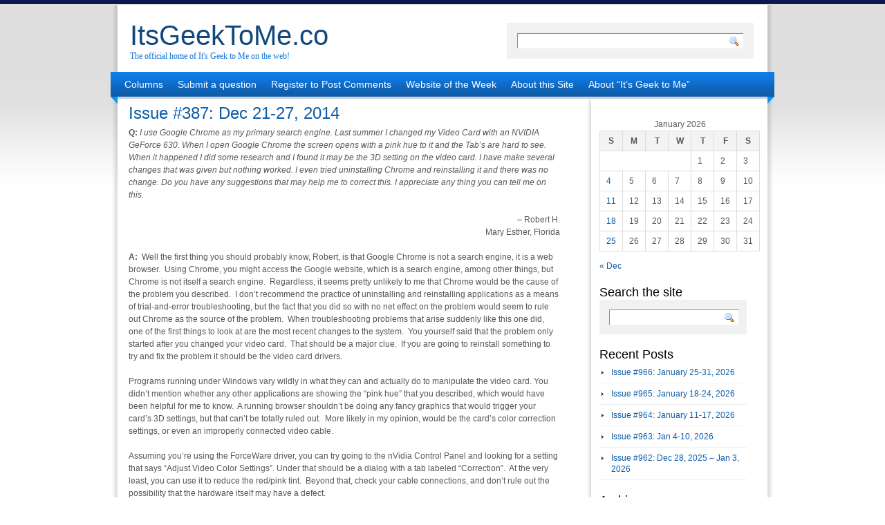

--- FILE ---
content_type: text/html; charset=UTF-8
request_url: http://itsgeektome.co/columns/issue-387/
body_size: 10889
content:
<!DOCTYPE html PUBLIC "-//W3C//DTD XHTML 1.0 Transitional//EN" "http://www.w3.org/TR/xhtml1/DTD/xhtml1-transitional.dtd">
<html xmlns="http://www.w3.org/1999/xhtml" lang="en-US" xml:lang="en-US">
<head profile="http://gmpg.org/xfn/11">
<meta http-equiv="Content-Type" content="text/html; charset=UTF-8" />
<title>Issue #387: Dec 21-27, 2014 | ItsGeekToMe.co</title>
<link rel="stylesheet" href="http://itsgeektome.co/wp-content/themes/light-clean-blue/style.css" type="text/css" media="screen" />
<link rel="pingback" href="http://itsgeektome.co/xmlrpc.php" />
<meta name='robots' content='max-image-preview:large' />
<link rel='dns-prefetch' href='//ajax.googleapis.com' />
<link rel='dns-prefetch' href='//stats.wp.com' />
<link rel="alternate" type="application/rss+xml" title="ItsGeekToMe.co &raquo; Feed" href="http://itsgeektome.co/feed/" />
<link rel="alternate" type="application/rss+xml" title="ItsGeekToMe.co &raquo; Comments Feed" href="http://itsgeektome.co/comments/feed/" />
<link rel="alternate" type="application/rss+xml" title="ItsGeekToMe.co &raquo; Issue #387: Dec 21-27, 2014 Comments Feed" href="http://itsgeektome.co/columns/issue-387/feed/" />
<link rel="alternate" title="oEmbed (JSON)" type="application/json+oembed" href="http://itsgeektome.co/wp-json/oembed/1.0/embed?url=http%3A%2F%2Fitsgeektome.co%2Fcolumns%2Fissue-387%2F" />
<link rel="alternate" title="oEmbed (XML)" type="text/xml+oembed" href="http://itsgeektome.co/wp-json/oembed/1.0/embed?url=http%3A%2F%2Fitsgeektome.co%2Fcolumns%2Fissue-387%2F&#038;format=xml" />
<style id='wp-img-auto-sizes-contain-inline-css' type='text/css'>
img:is([sizes=auto i],[sizes^="auto," i]){contain-intrinsic-size:3000px 1500px}
/*# sourceURL=wp-img-auto-sizes-contain-inline-css */
</style>
<style id='wp-emoji-styles-inline-css' type='text/css'>

	img.wp-smiley, img.emoji {
		display: inline !important;
		border: none !important;
		box-shadow: none !important;
		height: 1em !important;
		width: 1em !important;
		margin: 0 0.07em !important;
		vertical-align: -0.1em !important;
		background: none !important;
		padding: 0 !important;
	}
/*# sourceURL=wp-emoji-styles-inline-css */
</style>
<style id='wp-block-library-inline-css' type='text/css'>
:root{--wp-block-synced-color:#7a00df;--wp-block-synced-color--rgb:122,0,223;--wp-bound-block-color:var(--wp-block-synced-color);--wp-editor-canvas-background:#ddd;--wp-admin-theme-color:#007cba;--wp-admin-theme-color--rgb:0,124,186;--wp-admin-theme-color-darker-10:#006ba1;--wp-admin-theme-color-darker-10--rgb:0,107,160.5;--wp-admin-theme-color-darker-20:#005a87;--wp-admin-theme-color-darker-20--rgb:0,90,135;--wp-admin-border-width-focus:2px}@media (min-resolution:192dpi){:root{--wp-admin-border-width-focus:1.5px}}.wp-element-button{cursor:pointer}:root .has-very-light-gray-background-color{background-color:#eee}:root .has-very-dark-gray-background-color{background-color:#313131}:root .has-very-light-gray-color{color:#eee}:root .has-very-dark-gray-color{color:#313131}:root .has-vivid-green-cyan-to-vivid-cyan-blue-gradient-background{background:linear-gradient(135deg,#00d084,#0693e3)}:root .has-purple-crush-gradient-background{background:linear-gradient(135deg,#34e2e4,#4721fb 50%,#ab1dfe)}:root .has-hazy-dawn-gradient-background{background:linear-gradient(135deg,#faaca8,#dad0ec)}:root .has-subdued-olive-gradient-background{background:linear-gradient(135deg,#fafae1,#67a671)}:root .has-atomic-cream-gradient-background{background:linear-gradient(135deg,#fdd79a,#004a59)}:root .has-nightshade-gradient-background{background:linear-gradient(135deg,#330968,#31cdcf)}:root .has-midnight-gradient-background{background:linear-gradient(135deg,#020381,#2874fc)}:root{--wp--preset--font-size--normal:16px;--wp--preset--font-size--huge:42px}.has-regular-font-size{font-size:1em}.has-larger-font-size{font-size:2.625em}.has-normal-font-size{font-size:var(--wp--preset--font-size--normal)}.has-huge-font-size{font-size:var(--wp--preset--font-size--huge)}.has-text-align-center{text-align:center}.has-text-align-left{text-align:left}.has-text-align-right{text-align:right}.has-fit-text{white-space:nowrap!important}#end-resizable-editor-section{display:none}.aligncenter{clear:both}.items-justified-left{justify-content:flex-start}.items-justified-center{justify-content:center}.items-justified-right{justify-content:flex-end}.items-justified-space-between{justify-content:space-between}.screen-reader-text{border:0;clip-path:inset(50%);height:1px;margin:-1px;overflow:hidden;padding:0;position:absolute;width:1px;word-wrap:normal!important}.screen-reader-text:focus{background-color:#ddd;clip-path:none;color:#444;display:block;font-size:1em;height:auto;left:5px;line-height:normal;padding:15px 23px 14px;text-decoration:none;top:5px;width:auto;z-index:100000}html :where(.has-border-color){border-style:solid}html :where([style*=border-top-color]){border-top-style:solid}html :where([style*=border-right-color]){border-right-style:solid}html :where([style*=border-bottom-color]){border-bottom-style:solid}html :where([style*=border-left-color]){border-left-style:solid}html :where([style*=border-width]){border-style:solid}html :where([style*=border-top-width]){border-top-style:solid}html :where([style*=border-right-width]){border-right-style:solid}html :where([style*=border-bottom-width]){border-bottom-style:solid}html :where([style*=border-left-width]){border-left-style:solid}html :where(img[class*=wp-image-]){height:auto;max-width:100%}:where(figure){margin:0 0 1em}html :where(.is-position-sticky){--wp-admin--admin-bar--position-offset:var(--wp-admin--admin-bar--height,0px)}@media screen and (max-width:600px){html :where(.is-position-sticky){--wp-admin--admin-bar--position-offset:0px}}

/*# sourceURL=wp-block-library-inline-css */
</style><style id='global-styles-inline-css' type='text/css'>
:root{--wp--preset--aspect-ratio--square: 1;--wp--preset--aspect-ratio--4-3: 4/3;--wp--preset--aspect-ratio--3-4: 3/4;--wp--preset--aspect-ratio--3-2: 3/2;--wp--preset--aspect-ratio--2-3: 2/3;--wp--preset--aspect-ratio--16-9: 16/9;--wp--preset--aspect-ratio--9-16: 9/16;--wp--preset--color--black: #000000;--wp--preset--color--cyan-bluish-gray: #abb8c3;--wp--preset--color--white: #ffffff;--wp--preset--color--pale-pink: #f78da7;--wp--preset--color--vivid-red: #cf2e2e;--wp--preset--color--luminous-vivid-orange: #ff6900;--wp--preset--color--luminous-vivid-amber: #fcb900;--wp--preset--color--light-green-cyan: #7bdcb5;--wp--preset--color--vivid-green-cyan: #00d084;--wp--preset--color--pale-cyan-blue: #8ed1fc;--wp--preset--color--vivid-cyan-blue: #0693e3;--wp--preset--color--vivid-purple: #9b51e0;--wp--preset--gradient--vivid-cyan-blue-to-vivid-purple: linear-gradient(135deg,rgb(6,147,227) 0%,rgb(155,81,224) 100%);--wp--preset--gradient--light-green-cyan-to-vivid-green-cyan: linear-gradient(135deg,rgb(122,220,180) 0%,rgb(0,208,130) 100%);--wp--preset--gradient--luminous-vivid-amber-to-luminous-vivid-orange: linear-gradient(135deg,rgb(252,185,0) 0%,rgb(255,105,0) 100%);--wp--preset--gradient--luminous-vivid-orange-to-vivid-red: linear-gradient(135deg,rgb(255,105,0) 0%,rgb(207,46,46) 100%);--wp--preset--gradient--very-light-gray-to-cyan-bluish-gray: linear-gradient(135deg,rgb(238,238,238) 0%,rgb(169,184,195) 100%);--wp--preset--gradient--cool-to-warm-spectrum: linear-gradient(135deg,rgb(74,234,220) 0%,rgb(151,120,209) 20%,rgb(207,42,186) 40%,rgb(238,44,130) 60%,rgb(251,105,98) 80%,rgb(254,248,76) 100%);--wp--preset--gradient--blush-light-purple: linear-gradient(135deg,rgb(255,206,236) 0%,rgb(152,150,240) 100%);--wp--preset--gradient--blush-bordeaux: linear-gradient(135deg,rgb(254,205,165) 0%,rgb(254,45,45) 50%,rgb(107,0,62) 100%);--wp--preset--gradient--luminous-dusk: linear-gradient(135deg,rgb(255,203,112) 0%,rgb(199,81,192) 50%,rgb(65,88,208) 100%);--wp--preset--gradient--pale-ocean: linear-gradient(135deg,rgb(255,245,203) 0%,rgb(182,227,212) 50%,rgb(51,167,181) 100%);--wp--preset--gradient--electric-grass: linear-gradient(135deg,rgb(202,248,128) 0%,rgb(113,206,126) 100%);--wp--preset--gradient--midnight: linear-gradient(135deg,rgb(2,3,129) 0%,rgb(40,116,252) 100%);--wp--preset--font-size--small: 13px;--wp--preset--font-size--medium: 20px;--wp--preset--font-size--large: 36px;--wp--preset--font-size--x-large: 42px;--wp--preset--spacing--20: 0.44rem;--wp--preset--spacing--30: 0.67rem;--wp--preset--spacing--40: 1rem;--wp--preset--spacing--50: 1.5rem;--wp--preset--spacing--60: 2.25rem;--wp--preset--spacing--70: 3.38rem;--wp--preset--spacing--80: 5.06rem;--wp--preset--shadow--natural: 6px 6px 9px rgba(0, 0, 0, 0.2);--wp--preset--shadow--deep: 12px 12px 50px rgba(0, 0, 0, 0.4);--wp--preset--shadow--sharp: 6px 6px 0px rgba(0, 0, 0, 0.2);--wp--preset--shadow--outlined: 6px 6px 0px -3px rgb(255, 255, 255), 6px 6px rgb(0, 0, 0);--wp--preset--shadow--crisp: 6px 6px 0px rgb(0, 0, 0);}:where(.is-layout-flex){gap: 0.5em;}:where(.is-layout-grid){gap: 0.5em;}body .is-layout-flex{display: flex;}.is-layout-flex{flex-wrap: wrap;align-items: center;}.is-layout-flex > :is(*, div){margin: 0;}body .is-layout-grid{display: grid;}.is-layout-grid > :is(*, div){margin: 0;}:where(.wp-block-columns.is-layout-flex){gap: 2em;}:where(.wp-block-columns.is-layout-grid){gap: 2em;}:where(.wp-block-post-template.is-layout-flex){gap: 1.25em;}:where(.wp-block-post-template.is-layout-grid){gap: 1.25em;}.has-black-color{color: var(--wp--preset--color--black) !important;}.has-cyan-bluish-gray-color{color: var(--wp--preset--color--cyan-bluish-gray) !important;}.has-white-color{color: var(--wp--preset--color--white) !important;}.has-pale-pink-color{color: var(--wp--preset--color--pale-pink) !important;}.has-vivid-red-color{color: var(--wp--preset--color--vivid-red) !important;}.has-luminous-vivid-orange-color{color: var(--wp--preset--color--luminous-vivid-orange) !important;}.has-luminous-vivid-amber-color{color: var(--wp--preset--color--luminous-vivid-amber) !important;}.has-light-green-cyan-color{color: var(--wp--preset--color--light-green-cyan) !important;}.has-vivid-green-cyan-color{color: var(--wp--preset--color--vivid-green-cyan) !important;}.has-pale-cyan-blue-color{color: var(--wp--preset--color--pale-cyan-blue) !important;}.has-vivid-cyan-blue-color{color: var(--wp--preset--color--vivid-cyan-blue) !important;}.has-vivid-purple-color{color: var(--wp--preset--color--vivid-purple) !important;}.has-black-background-color{background-color: var(--wp--preset--color--black) !important;}.has-cyan-bluish-gray-background-color{background-color: var(--wp--preset--color--cyan-bluish-gray) !important;}.has-white-background-color{background-color: var(--wp--preset--color--white) !important;}.has-pale-pink-background-color{background-color: var(--wp--preset--color--pale-pink) !important;}.has-vivid-red-background-color{background-color: var(--wp--preset--color--vivid-red) !important;}.has-luminous-vivid-orange-background-color{background-color: var(--wp--preset--color--luminous-vivid-orange) !important;}.has-luminous-vivid-amber-background-color{background-color: var(--wp--preset--color--luminous-vivid-amber) !important;}.has-light-green-cyan-background-color{background-color: var(--wp--preset--color--light-green-cyan) !important;}.has-vivid-green-cyan-background-color{background-color: var(--wp--preset--color--vivid-green-cyan) !important;}.has-pale-cyan-blue-background-color{background-color: var(--wp--preset--color--pale-cyan-blue) !important;}.has-vivid-cyan-blue-background-color{background-color: var(--wp--preset--color--vivid-cyan-blue) !important;}.has-vivid-purple-background-color{background-color: var(--wp--preset--color--vivid-purple) !important;}.has-black-border-color{border-color: var(--wp--preset--color--black) !important;}.has-cyan-bluish-gray-border-color{border-color: var(--wp--preset--color--cyan-bluish-gray) !important;}.has-white-border-color{border-color: var(--wp--preset--color--white) !important;}.has-pale-pink-border-color{border-color: var(--wp--preset--color--pale-pink) !important;}.has-vivid-red-border-color{border-color: var(--wp--preset--color--vivid-red) !important;}.has-luminous-vivid-orange-border-color{border-color: var(--wp--preset--color--luminous-vivid-orange) !important;}.has-luminous-vivid-amber-border-color{border-color: var(--wp--preset--color--luminous-vivid-amber) !important;}.has-light-green-cyan-border-color{border-color: var(--wp--preset--color--light-green-cyan) !important;}.has-vivid-green-cyan-border-color{border-color: var(--wp--preset--color--vivid-green-cyan) !important;}.has-pale-cyan-blue-border-color{border-color: var(--wp--preset--color--pale-cyan-blue) !important;}.has-vivid-cyan-blue-border-color{border-color: var(--wp--preset--color--vivid-cyan-blue) !important;}.has-vivid-purple-border-color{border-color: var(--wp--preset--color--vivid-purple) !important;}.has-vivid-cyan-blue-to-vivid-purple-gradient-background{background: var(--wp--preset--gradient--vivid-cyan-blue-to-vivid-purple) !important;}.has-light-green-cyan-to-vivid-green-cyan-gradient-background{background: var(--wp--preset--gradient--light-green-cyan-to-vivid-green-cyan) !important;}.has-luminous-vivid-amber-to-luminous-vivid-orange-gradient-background{background: var(--wp--preset--gradient--luminous-vivid-amber-to-luminous-vivid-orange) !important;}.has-luminous-vivid-orange-to-vivid-red-gradient-background{background: var(--wp--preset--gradient--luminous-vivid-orange-to-vivid-red) !important;}.has-very-light-gray-to-cyan-bluish-gray-gradient-background{background: var(--wp--preset--gradient--very-light-gray-to-cyan-bluish-gray) !important;}.has-cool-to-warm-spectrum-gradient-background{background: var(--wp--preset--gradient--cool-to-warm-spectrum) !important;}.has-blush-light-purple-gradient-background{background: var(--wp--preset--gradient--blush-light-purple) !important;}.has-blush-bordeaux-gradient-background{background: var(--wp--preset--gradient--blush-bordeaux) !important;}.has-luminous-dusk-gradient-background{background: var(--wp--preset--gradient--luminous-dusk) !important;}.has-pale-ocean-gradient-background{background: var(--wp--preset--gradient--pale-ocean) !important;}.has-electric-grass-gradient-background{background: var(--wp--preset--gradient--electric-grass) !important;}.has-midnight-gradient-background{background: var(--wp--preset--gradient--midnight) !important;}.has-small-font-size{font-size: var(--wp--preset--font-size--small) !important;}.has-medium-font-size{font-size: var(--wp--preset--font-size--medium) !important;}.has-large-font-size{font-size: var(--wp--preset--font-size--large) !important;}.has-x-large-font-size{font-size: var(--wp--preset--font-size--x-large) !important;}
/*# sourceURL=global-styles-inline-css */
</style>

<style id='classic-theme-styles-inline-css' type='text/css'>
/*! This file is auto-generated */
.wp-block-button__link{color:#fff;background-color:#32373c;border-radius:9999px;box-shadow:none;text-decoration:none;padding:calc(.667em + 2px) calc(1.333em + 2px);font-size:1.125em}.wp-block-file__button{background:#32373c;color:#fff;text-decoration:none}
/*# sourceURL=/wp-includes/css/classic-themes.min.css */
</style>
<link rel='stylesheet' id='contact-form-7-css' href='http://itsgeektome.co/wp-content/plugins/contact-form-7/includes/css/styles.css?ver=6.1.4' type='text/css' media='all' />
<script type="text/javascript" src="http://ajax.googleapis.com/ajax/libs/jquery/1.6.2/jquery.min.js?ver=6.9" id="jquery-js"></script>
<script type="text/javascript" src="http://itsgeektome.co/wp-content/themes/light-clean-blue/js/custom-jquery-script.js?ver=6.9" id="custom_script-js"></script>
<script type="text/javascript" src="http://itsgeektome.co/wp-content/plugins/stop-user-enumeration/frontend/js/frontend.js?ver=1.7.7" id="stop-user-enumeration-js" defer="defer" data-wp-strategy="defer"></script>
<link rel="https://api.w.org/" href="http://itsgeektome.co/wp-json/" /><link rel="alternate" title="JSON" type="application/json" href="http://itsgeektome.co/wp-json/wp/v2/posts/1540" /><link rel="EditURI" type="application/rsd+xml" title="RSD" href="http://itsgeektome.co/xmlrpc.php?rsd" />
<meta name="generator" content="WordPress 6.9" />
<link rel="canonical" href="http://itsgeektome.co/columns/issue-387/" />
<link rel='shortlink' href='http://itsgeektome.co/?p=1540' />
	<style>img#wpstats{display:none}</style>
		<link rel="icon" href="http://itsgeektome.co/wp-content/uploads/2024/02/cropped-IGTM-Logo-Small-32x32.png" sizes="32x32" />
<link rel="icon" href="http://itsgeektome.co/wp-content/uploads/2024/02/cropped-IGTM-Logo-Small-192x192.png" sizes="192x192" />
<link rel="apple-touch-icon" href="http://itsgeektome.co/wp-content/uploads/2024/02/cropped-IGTM-Logo-Small-180x180.png" />
<meta name="msapplication-TileImage" content="http://itsgeektome.co/wp-content/uploads/2024/02/cropped-IGTM-Logo-Small-270x270.png" />
</head>
<body class="wp-singular post-template-default single single-post postid-1540 single-format-standard wp-theme-light-clean-blue">
<div class="wrapperBg">
<!-- Start: Main Container -->
<div class="mainCont">
	<!-- Start: Header -->
	<div class="header">
		<h1><a href="http://itsgeektome.co/">ItsGeekToMe.co</a></h1>
		<h2>The official home of It&#039;s Geek to Me on the web!</h2>
		<form method="get" id="searchform" action="http://itsgeektome.co/" class="searchForm">
	<p><input type="text" value="" name="s" id="s" class="field" />
	<input type="image" src="http://itsgeektome.co/wp-content/themes/light-clean-blue/images/go-btn.gif" title="Search" id="searchsubmit" class="btn" /></p>
</form>
	</div>
	<!-- End: Header -->
	<!-- Start: Header menu -->
	<div class="headerMenu">
		<span></span>
		<span class="rightBg"></span>
			<ul id="menu-site-links" class="menu"><li id="menu-item-1651" class="menu-item menu-item-type-taxonomy menu-item-object-category current-post-ancestor current-menu-parent current-post-parent menu-item-1651"><a href="http://itsgeektome.co/category/columns/">Columns</a></li>
<li id="menu-item-1331" class="menu-item menu-item-type-post_type menu-item-object-page menu-item-1331"><a href="http://itsgeektome.co/submit-a-question/">Submit a question</a></li>
<li id="menu-item-1715" class="menu-item menu-item-type-post_type menu-item-object-page menu-item-1715"><a href="http://itsgeektome.co/register/">Register to Post Comments</a></li>
<li id="menu-item-1592" class="menu-item menu-item-type-post_type menu-item-object-page menu-item-has-children menu-item-1592"><a href="http://itsgeektome.co/gwsotw/">Website of the Week</a>
<ul class="sub-menu">
	<li id="menu-item-1612" class="menu-item menu-item-type-post_type menu-item-object-page menu-item-1612"><a href="http://itsgeektome.co/nominate/">Nominate a Website</a></li>
</ul>
</li>
<li id="menu-item-972" class="menu-item menu-item-type-post_type menu-item-object-page menu-item-has-children menu-item-972"><a href="http://itsgeektome.co/site-build/">About this Site</a>
<ul class="sub-menu">
	<li id="menu-item-1650" class="menu-item menu-item-type-post_type menu-item-object-page menu-item-1650"><a href="http://itsgeektome.co/site-build/whats-new/">What&#8217;s New?</a></li>
</ul>
</li>
<li id="menu-item-974" class="menu-item menu-item-type-post_type menu-item-object-page menu-item-974"><a href="http://itsgeektome.co/about/">About &#8220;It&#8217;s Geek to Me&#8221;</a></li>
</ul> 
	</div>
	<div class="clear"></div>
	<!-- End: Header menu -->
	<!-- Start: Body Content -->
	<div class="bodyContent">

	<!-- Start: Left Panel -->
	<div class="leftPanel">

	
		<div class="post-1540 post type-post status-publish format-standard hentry category-columns" id="post-1540">
			<h2>Issue #387: Dec 21-27, 2014</h2>

			<div class="entryContent">
				<p><strong>Q:</strong><em> I use Google Chrome as my primary search engine. Last summer I changed my Video Card with an NVIDIA GeForce 630. When I open Google Chrome the screen opens with a pink hue to it and the Tab&#8217;s are hard to see. When it happened I did some research and I found it may be the 3D setting on the video card. I have make several changes that was given but nothing worked. I even tried uninstalling Chrome and reinstalling it and there was no change. Do you have any suggestions that may help me to correct this. I appreciate any thing you can tell me on this.</em></p>
<p style="text-align: right;">– Robert H.<br />
Mary Esther, Florida</p>
<p><strong>A:</strong>  Well the first thing you should probably know, Robert, is that Google Chrome is not a search engine, it is a web browser.  Using Chrome, you might access the Google website, which is a search engine, among other things, but Chrome is not itself a search engine.  Regardless, it seems pretty unlikely to me that Chrome would be the cause of the problem you described.  I don’t recommend the practice of uninstalling and reinstalling applications as a means of trial-and-error troubleshooting, but the fact that you did so with no net effect on the problem would seem to rule out Chrome as the source of the problem.  When troubleshooting problems that arise suddenly like this one did, one of the first things to look at are the most recent changes to the system.  You yourself said that the problem only started after you changed your video card.  That should be a major clue.  If you are going to reinstall something to try and fix the problem it should be the video card drivers.</p>
<p>Programs running under Windows vary wildly in what they can and actually do to manipulate the video card. You didn’t mention whether any other applications are showing the “pink hue” that you described, which would have been helpful for me to know.  A running browser shouldn’t be doing any fancy graphics that would trigger your card’s 3D settings, but that can’t be totally ruled out.  More likely in my opinion, would be the card’s color correction settings, or even an improperly connected video cable.</p>
<p>Assuming you’re using the ForceWare driver, you can try going to the nVidia Control Panel and looking for a setting that says “Adjust Video Color Settings”. Under that should be a dialog with a tab labeled “Correction”.  At the very least, you can use it to reduce the red/pink tint.  Beyond that, check your cable connections, and don’t rule out the possibility that the hardware itself may have a defect.</p>
<hr />
<p>&nbsp;</p>
<p>My Dear Geeks, depending on where you are reading this, my website, or one of the papers in which it publishes, Christmas might yet be a few days away, or it might have already passed. Regardless, Spouse Peripheral and I just want to take this opportunity to extend our most sincere wishes for a Merry Christmas to all your Geeky households.  At my house, we will be celebrating that very special birthday that lies at the heart of Christmas.  However you celebrate, if you celebrate at all, we with you happiness, health and prosperity into the New Year.</p>
                <div class="clear"></div>
															</div>

			<div class="navigation">
				<div class="alignleft">&laquo; <a href="http://itsgeektome.co/columns/issue-386/" rel="prev">Issue #386: Dec 14-20, 2014</a></div>
				<div class="alignright"><a href="http://itsgeektome.co/columns/issue-388/" rel="next">Issue #388: Dec 28, 2014 – Jan 3, 2015</a> &raquo;</div>
			</div>		
			
		</div>

	
<!-- You can start editing here. -->


			<!-- If comments are open, but there are no comments. -->

	 
<p></p>
<br />


	<div id="respond" class="comment-respond">
		<h3 id="reply-title" class="comment-reply-title">Leave a Reply <small><a rel="nofollow" id="cancel-comment-reply-link" href="/columns/issue-387/#respond" style="display:none;">Cancel reply</a></small></h3><p class="must-log-in">You must be <a href="http://itsgeektome.co/wp-login.php?redirect_to=http%3A%2F%2Fitsgeektome.co%2Fcolumns%2Fissue-387%2F">logged in</a> to post a comment.</p>	</div><!-- #respond -->
	




	
	</div>
	<!-- End: Left Panel -->
	<!-- Start: Right Panel -->
	<div class="rightPan">
		<span class="topBg"></span>
	<div class="inner">
	<div class="widgetBlock"><div id="calendar_wrap" class="calendar_wrap"><table id="wp-calendar" class="wp-calendar-table">
	<caption>January 2026</caption>
	<thead>
	<tr>
		<th scope="col" aria-label="Sunday">S</th>
		<th scope="col" aria-label="Monday">M</th>
		<th scope="col" aria-label="Tuesday">T</th>
		<th scope="col" aria-label="Wednesday">W</th>
		<th scope="col" aria-label="Thursday">T</th>
		<th scope="col" aria-label="Friday">F</th>
		<th scope="col" aria-label="Saturday">S</th>
	</tr>
	</thead>
	<tbody>
	<tr>
		<td colspan="4" class="pad">&nbsp;</td><td>1</td><td>2</td><td>3</td>
	</tr>
	<tr>
		<td><a href="http://itsgeektome.co/2026/01/04/" aria-label="Posts published on January 4, 2026">4</a></td><td>5</td><td>6</td><td>7</td><td>8</td><td>9</td><td>10</td>
	</tr>
	<tr>
		<td><a href="http://itsgeektome.co/2026/01/11/" aria-label="Posts published on January 11, 2026">11</a></td><td>12</td><td>13</td><td>14</td><td>15</td><td>16</td><td>17</td>
	</tr>
	<tr>
		<td><a href="http://itsgeektome.co/2026/01/18/" aria-label="Posts published on January 18, 2026">18</a></td><td>19</td><td>20</td><td>21</td><td>22</td><td>23</td><td>24</td>
	</tr>
	<tr>
		<td><a href="http://itsgeektome.co/2026/01/25/" aria-label="Posts published on January 25, 2026">25</a></td><td>26</td><td id="today">27</td><td>28</td><td>29</td><td>30</td><td>31</td>
	</tr>
	</tbody>
	</table><nav aria-label="Previous and next months" class="wp-calendar-nav">
		<span class="wp-calendar-nav-prev"><a href="http://itsgeektome.co/2025/12/">&laquo; Dec</a></span>
		<span class="pad">&nbsp;</span>
		<span class="wp-calendar-nav-next">&nbsp;</span>
	</nav></div></div><div class="widgetBlock"><h3>Search the site</h3><form method="get" id="searchform" action="http://itsgeektome.co/" class="searchForm">
	<p><input type="text" value="" name="s" id="s" class="field" />
	<input type="image" src="http://itsgeektome.co/wp-content/themes/light-clean-blue/images/go-btn.gif" title="Search" id="searchsubmit" class="btn" /></p>
</form>
</div>
		<div class="widgetBlock">
		<h3>Recent Posts</h3>
		<ul>
											<li>
					<a href="http://itsgeektome.co/columns/issue-966/">Issue #966: January 25-31, 2026</a>
									</li>
											<li>
					<a href="http://itsgeektome.co/columns/issue-965/">Issue #965: January 18-24, 2026</a>
									</li>
											<li>
					<a href="http://itsgeektome.co/columns/issue-964/">Issue #964: January 11-17, 2026</a>
									</li>
											<li>
					<a href="http://itsgeektome.co/columns/issue-963/">Issue #963: Jan 4-10, 2026</a>
									</li>
											<li>
					<a href="http://itsgeektome.co/columns/issue-962/">Issue #962: Dec 28, 2025 – Jan 3, 2026</a>
									</li>
					</ul>

		</div><div class="widgetBlock"><h3>Archives</h3>		<label class="screen-reader-text" for="archives-dropdown-2">Archives</label>
		<select id="archives-dropdown-2" name="archive-dropdown">
			
			<option value="">Select Month</option>
				<option value='http://itsgeektome.co/2026/01/'> January 2026 </option>
	<option value='http://itsgeektome.co/2025/12/'> December 2025 </option>
	<option value='http://itsgeektome.co/2025/11/'> November 2025 </option>
	<option value='http://itsgeektome.co/2025/10/'> October 2025 </option>
	<option value='http://itsgeektome.co/2025/09/'> September 2025 </option>
	<option value='http://itsgeektome.co/2025/08/'> August 2025 </option>
	<option value='http://itsgeektome.co/2025/07/'> July 2025 </option>
	<option value='http://itsgeektome.co/2025/06/'> June 2025 </option>
	<option value='http://itsgeektome.co/2025/05/'> May 2025 </option>
	<option value='http://itsgeektome.co/2025/04/'> April 2025 </option>
	<option value='http://itsgeektome.co/2025/03/'> March 2025 </option>
	<option value='http://itsgeektome.co/2025/02/'> February 2025 </option>
	<option value='http://itsgeektome.co/2025/01/'> January 2025 </option>
	<option value='http://itsgeektome.co/2024/12/'> December 2024 </option>
	<option value='http://itsgeektome.co/2024/11/'> November 2024 </option>
	<option value='http://itsgeektome.co/2024/10/'> October 2024 </option>
	<option value='http://itsgeektome.co/2024/09/'> September 2024 </option>
	<option value='http://itsgeektome.co/2024/08/'> August 2024 </option>
	<option value='http://itsgeektome.co/2024/07/'> July 2024 </option>
	<option value='http://itsgeektome.co/2024/06/'> June 2024 </option>
	<option value='http://itsgeektome.co/2024/05/'> May 2024 </option>
	<option value='http://itsgeektome.co/2024/04/'> April 2024 </option>
	<option value='http://itsgeektome.co/2024/03/'> March 2024 </option>
	<option value='http://itsgeektome.co/2024/02/'> February 2024 </option>
	<option value='http://itsgeektome.co/2024/01/'> January 2024 </option>
	<option value='http://itsgeektome.co/2023/12/'> December 2023 </option>
	<option value='http://itsgeektome.co/2023/11/'> November 2023 </option>
	<option value='http://itsgeektome.co/2023/10/'> October 2023 </option>
	<option value='http://itsgeektome.co/2023/09/'> September 2023 </option>
	<option value='http://itsgeektome.co/2023/08/'> August 2023 </option>
	<option value='http://itsgeektome.co/2023/07/'> July 2023 </option>
	<option value='http://itsgeektome.co/2023/06/'> June 2023 </option>
	<option value='http://itsgeektome.co/2023/05/'> May 2023 </option>
	<option value='http://itsgeektome.co/2023/04/'> April 2023 </option>
	<option value='http://itsgeektome.co/2023/03/'> March 2023 </option>
	<option value='http://itsgeektome.co/2023/02/'> February 2023 </option>
	<option value='http://itsgeektome.co/2023/01/'> January 2023 </option>
	<option value='http://itsgeektome.co/2022/12/'> December 2022 </option>
	<option value='http://itsgeektome.co/2022/11/'> November 2022 </option>
	<option value='http://itsgeektome.co/2022/10/'> October 2022 </option>
	<option value='http://itsgeektome.co/2022/09/'> September 2022 </option>
	<option value='http://itsgeektome.co/2022/08/'> August 2022 </option>
	<option value='http://itsgeektome.co/2022/07/'> July 2022 </option>
	<option value='http://itsgeektome.co/2022/06/'> June 2022 </option>
	<option value='http://itsgeektome.co/2022/05/'> May 2022 </option>
	<option value='http://itsgeektome.co/2022/04/'> April 2022 </option>
	<option value='http://itsgeektome.co/2022/03/'> March 2022 </option>
	<option value='http://itsgeektome.co/2022/02/'> February 2022 </option>
	<option value='http://itsgeektome.co/2022/01/'> January 2022 </option>
	<option value='http://itsgeektome.co/2021/12/'> December 2021 </option>
	<option value='http://itsgeektome.co/2021/11/'> November 2021 </option>
	<option value='http://itsgeektome.co/2021/10/'> October 2021 </option>
	<option value='http://itsgeektome.co/2021/09/'> September 2021 </option>
	<option value='http://itsgeektome.co/2021/08/'> August 2021 </option>
	<option value='http://itsgeektome.co/2021/07/'> July 2021 </option>
	<option value='http://itsgeektome.co/2021/06/'> June 2021 </option>
	<option value='http://itsgeektome.co/2021/05/'> May 2021 </option>
	<option value='http://itsgeektome.co/2021/04/'> April 2021 </option>
	<option value='http://itsgeektome.co/2021/03/'> March 2021 </option>
	<option value='http://itsgeektome.co/2021/02/'> February 2021 </option>
	<option value='http://itsgeektome.co/2021/01/'> January 2021 </option>
	<option value='http://itsgeektome.co/2020/12/'> December 2020 </option>
	<option value='http://itsgeektome.co/2020/11/'> November 2020 </option>
	<option value='http://itsgeektome.co/2020/10/'> October 2020 </option>
	<option value='http://itsgeektome.co/2020/09/'> September 2020 </option>
	<option value='http://itsgeektome.co/2020/08/'> August 2020 </option>
	<option value='http://itsgeektome.co/2020/07/'> July 2020 </option>
	<option value='http://itsgeektome.co/2020/06/'> June 2020 </option>
	<option value='http://itsgeektome.co/2020/05/'> May 2020 </option>
	<option value='http://itsgeektome.co/2020/04/'> April 2020 </option>
	<option value='http://itsgeektome.co/2020/03/'> March 2020 </option>
	<option value='http://itsgeektome.co/2020/02/'> February 2020 </option>
	<option value='http://itsgeektome.co/2020/01/'> January 2020 </option>
	<option value='http://itsgeektome.co/2019/12/'> December 2019 </option>
	<option value='http://itsgeektome.co/2019/11/'> November 2019 </option>
	<option value='http://itsgeektome.co/2019/10/'> October 2019 </option>
	<option value='http://itsgeektome.co/2019/09/'> September 2019 </option>
	<option value='http://itsgeektome.co/2019/08/'> August 2019 </option>
	<option value='http://itsgeektome.co/2019/07/'> July 2019 </option>
	<option value='http://itsgeektome.co/2019/06/'> June 2019 </option>
	<option value='http://itsgeektome.co/2019/05/'> May 2019 </option>
	<option value='http://itsgeektome.co/2019/04/'> April 2019 </option>
	<option value='http://itsgeektome.co/2019/03/'> March 2019 </option>
	<option value='http://itsgeektome.co/2019/02/'> February 2019 </option>
	<option value='http://itsgeektome.co/2019/01/'> January 2019 </option>
	<option value='http://itsgeektome.co/2018/12/'> December 2018 </option>
	<option value='http://itsgeektome.co/2018/11/'> November 2018 </option>
	<option value='http://itsgeektome.co/2018/10/'> October 2018 </option>
	<option value='http://itsgeektome.co/2018/09/'> September 2018 </option>
	<option value='http://itsgeektome.co/2018/08/'> August 2018 </option>
	<option value='http://itsgeektome.co/2018/07/'> July 2018 </option>
	<option value='http://itsgeektome.co/2018/06/'> June 2018 </option>
	<option value='http://itsgeektome.co/2018/05/'> May 2018 </option>
	<option value='http://itsgeektome.co/2018/04/'> April 2018 </option>
	<option value='http://itsgeektome.co/2018/03/'> March 2018 </option>
	<option value='http://itsgeektome.co/2018/02/'> February 2018 </option>
	<option value='http://itsgeektome.co/2018/01/'> January 2018 </option>
	<option value='http://itsgeektome.co/2017/12/'> December 2017 </option>
	<option value='http://itsgeektome.co/2017/11/'> November 2017 </option>
	<option value='http://itsgeektome.co/2017/10/'> October 2017 </option>
	<option value='http://itsgeektome.co/2017/09/'> September 2017 </option>
	<option value='http://itsgeektome.co/2017/08/'> August 2017 </option>
	<option value='http://itsgeektome.co/2017/07/'> July 2017 </option>
	<option value='http://itsgeektome.co/2017/06/'> June 2017 </option>
	<option value='http://itsgeektome.co/2017/05/'> May 2017 </option>
	<option value='http://itsgeektome.co/2017/04/'> April 2017 </option>
	<option value='http://itsgeektome.co/2017/03/'> March 2017 </option>
	<option value='http://itsgeektome.co/2017/02/'> February 2017 </option>
	<option value='http://itsgeektome.co/2017/01/'> January 2017 </option>
	<option value='http://itsgeektome.co/2016/12/'> December 2016 </option>
	<option value='http://itsgeektome.co/2016/11/'> November 2016 </option>
	<option value='http://itsgeektome.co/2016/10/'> October 2016 </option>
	<option value='http://itsgeektome.co/2016/09/'> September 2016 </option>
	<option value='http://itsgeektome.co/2016/08/'> August 2016 </option>
	<option value='http://itsgeektome.co/2016/07/'> July 2016 </option>
	<option value='http://itsgeektome.co/2016/06/'> June 2016 </option>
	<option value='http://itsgeektome.co/2016/05/'> May 2016 </option>
	<option value='http://itsgeektome.co/2016/04/'> April 2016 </option>
	<option value='http://itsgeektome.co/2016/03/'> March 2016 </option>
	<option value='http://itsgeektome.co/2016/02/'> February 2016 </option>
	<option value='http://itsgeektome.co/2016/01/'> January 2016 </option>
	<option value='http://itsgeektome.co/2015/12/'> December 2015 </option>
	<option value='http://itsgeektome.co/2015/11/'> November 2015 </option>
	<option value='http://itsgeektome.co/2015/10/'> October 2015 </option>
	<option value='http://itsgeektome.co/2015/09/'> September 2015 </option>
	<option value='http://itsgeektome.co/2015/08/'> August 2015 </option>
	<option value='http://itsgeektome.co/2015/07/'> July 2015 </option>
	<option value='http://itsgeektome.co/2015/06/'> June 2015 </option>
	<option value='http://itsgeektome.co/2015/05/'> May 2015 </option>
	<option value='http://itsgeektome.co/2015/04/'> April 2015 </option>
	<option value='http://itsgeektome.co/2015/03/'> March 2015 </option>
	<option value='http://itsgeektome.co/2015/02/'> February 2015 </option>
	<option value='http://itsgeektome.co/2015/01/'> January 2015 </option>
	<option value='http://itsgeektome.co/2014/12/'> December 2014 </option>
	<option value='http://itsgeektome.co/2014/11/'> November 2014 </option>
	<option value='http://itsgeektome.co/2014/10/'> October 2014 </option>
	<option value='http://itsgeektome.co/2014/09/'> September 2014 </option>
	<option value='http://itsgeektome.co/2014/08/'> August 2014 </option>
	<option value='http://itsgeektome.co/2014/07/'> July 2014 </option>
	<option value='http://itsgeektome.co/2014/06/'> June 2014 </option>
	<option value='http://itsgeektome.co/2014/05/'> May 2014 </option>
	<option value='http://itsgeektome.co/2014/04/'> April 2014 </option>
	<option value='http://itsgeektome.co/2014/03/'> March 2014 </option>
	<option value='http://itsgeektome.co/2014/02/'> February 2014 </option>
	<option value='http://itsgeektome.co/2014/01/'> January 2014 </option>
	<option value='http://itsgeektome.co/2013/12/'> December 2013 </option>
	<option value='http://itsgeektome.co/2013/11/'> November 2013 </option>
	<option value='http://itsgeektome.co/2013/10/'> October 2013 </option>
	<option value='http://itsgeektome.co/2013/09/'> September 2013 </option>
	<option value='http://itsgeektome.co/2013/08/'> August 2013 </option>
	<option value='http://itsgeektome.co/2013/07/'> July 2013 </option>
	<option value='http://itsgeektome.co/2013/06/'> June 2013 </option>
	<option value='http://itsgeektome.co/2013/05/'> May 2013 </option>
	<option value='http://itsgeektome.co/2013/04/'> April 2013 </option>
	<option value='http://itsgeektome.co/2013/03/'> March 2013 </option>
	<option value='http://itsgeektome.co/2013/02/'> February 2013 </option>
	<option value='http://itsgeektome.co/2013/01/'> January 2013 </option>
	<option value='http://itsgeektome.co/2012/12/'> December 2012 </option>
	<option value='http://itsgeektome.co/2012/11/'> November 2012 </option>
	<option value='http://itsgeektome.co/2012/10/'> October 2012 </option>
	<option value='http://itsgeektome.co/2012/09/'> September 2012 </option>
	<option value='http://itsgeektome.co/2012/08/'> August 2012 </option>
	<option value='http://itsgeektome.co/2012/07/'> July 2012 </option>
	<option value='http://itsgeektome.co/2012/06/'> June 2012 </option>
	<option value='http://itsgeektome.co/2012/05/'> May 2012 </option>
	<option value='http://itsgeektome.co/2012/04/'> April 2012 </option>
	<option value='http://itsgeektome.co/2012/03/'> March 2012 </option>
	<option value='http://itsgeektome.co/2012/02/'> February 2012 </option>
	<option value='http://itsgeektome.co/2012/01/'> January 2012 </option>
	<option value='http://itsgeektome.co/2011/12/'> December 2011 </option>
	<option value='http://itsgeektome.co/2011/11/'> November 2011 </option>
	<option value='http://itsgeektome.co/2011/10/'> October 2011 </option>
	<option value='http://itsgeektome.co/2011/09/'> September 2011 </option>
	<option value='http://itsgeektome.co/2011/08/'> August 2011 </option>
	<option value='http://itsgeektome.co/2011/07/'> July 2011 </option>
	<option value='http://itsgeektome.co/2011/06/'> June 2011 </option>
	<option value='http://itsgeektome.co/2011/05/'> May 2011 </option>
	<option value='http://itsgeektome.co/2011/04/'> April 2011 </option>
	<option value='http://itsgeektome.co/2011/03/'> March 2011 </option>
	<option value='http://itsgeektome.co/2011/02/'> February 2011 </option>
	<option value='http://itsgeektome.co/2011/01/'> January 2011 </option>
	<option value='http://itsgeektome.co/2010/12/'> December 2010 </option>
	<option value='http://itsgeektome.co/2010/11/'> November 2010 </option>
	<option value='http://itsgeektome.co/2010/10/'> October 2010 </option>
	<option value='http://itsgeektome.co/2010/09/'> September 2010 </option>
	<option value='http://itsgeektome.co/2010/08/'> August 2010 </option>
	<option value='http://itsgeektome.co/2010/07/'> July 2010 </option>
	<option value='http://itsgeektome.co/2010/06/'> June 2010 </option>
	<option value='http://itsgeektome.co/2010/05/'> May 2010 </option>
	<option value='http://itsgeektome.co/2010/04/'> April 2010 </option>
	<option value='http://itsgeektome.co/2010/03/'> March 2010 </option>
	<option value='http://itsgeektome.co/2010/02/'> February 2010 </option>
	<option value='http://itsgeektome.co/2010/01/'> January 2010 </option>
	<option value='http://itsgeektome.co/2009/12/'> December 2009 </option>
	<option value='http://itsgeektome.co/2009/11/'> November 2009 </option>
	<option value='http://itsgeektome.co/2009/10/'> October 2009 </option>
	<option value='http://itsgeektome.co/2009/09/'> September 2009 </option>
	<option value='http://itsgeektome.co/2009/08/'> August 2009 </option>
	<option value='http://itsgeektome.co/2009/07/'> July 2009 </option>
	<option value='http://itsgeektome.co/2009/06/'> June 2009 </option>
	<option value='http://itsgeektome.co/2009/05/'> May 2009 </option>
	<option value='http://itsgeektome.co/2009/04/'> April 2009 </option>
	<option value='http://itsgeektome.co/2009/03/'> March 2009 </option>
	<option value='http://itsgeektome.co/2009/02/'> February 2009 </option>
	<option value='http://itsgeektome.co/2009/01/'> January 2009 </option>
	<option value='http://itsgeektome.co/2008/12/'> December 2008 </option>
	<option value='http://itsgeektome.co/2008/11/'> November 2008 </option>
	<option value='http://itsgeektome.co/2008/10/'> October 2008 </option>
	<option value='http://itsgeektome.co/2008/09/'> September 2008 </option>
	<option value='http://itsgeektome.co/2008/08/'> August 2008 </option>
	<option value='http://itsgeektome.co/2008/07/'> July 2008 </option>
	<option value='http://itsgeektome.co/2008/06/'> June 2008 </option>
	<option value='http://itsgeektome.co/2008/05/'> May 2008 </option>
	<option value='http://itsgeektome.co/2008/04/'> April 2008 </option>
	<option value='http://itsgeektome.co/2008/03/'> March 2008 </option>
	<option value='http://itsgeektome.co/2008/02/'> February 2008 </option>
	<option value='http://itsgeektome.co/2008/01/'> January 2008 </option>
	<option value='http://itsgeektome.co/2007/12/'> December 2007 </option>
	<option value='http://itsgeektome.co/2007/11/'> November 2007 </option>
	<option value='http://itsgeektome.co/2007/10/'> October 2007 </option>
	<option value='http://itsgeektome.co/2007/09/'> September 2007 </option>
	<option value='http://itsgeektome.co/2007/08/'> August 2007 </option>
	<option value='http://itsgeektome.co/2007/07/'> July 2007 </option>

		</select>

			<script type="text/javascript">
/* <![CDATA[ */

( ( dropdownId ) => {
	const dropdown = document.getElementById( dropdownId );
	function onSelectChange() {
		setTimeout( () => {
			if ( 'escape' === dropdown.dataset.lastkey ) {
				return;
			}
			if ( dropdown.value ) {
				document.location.href = dropdown.value;
			}
		}, 250 );
	}
	function onKeyUp( event ) {
		if ( 'Escape' === event.key ) {
			dropdown.dataset.lastkey = 'escape';
		} else {
			delete dropdown.dataset.lastkey;
		}
	}
	function onClick() {
		delete dropdown.dataset.lastkey;
	}
	dropdown.addEventListener( 'keyup', onKeyUp );
	dropdown.addEventListener( 'click', onClick );
	dropdown.addEventListener( 'change', onSelectChange );
})( "archives-dropdown-2" );

//# sourceURL=WP_Widget_Archives%3A%3Awidget
/* ]]> */
</script>
</div><div class="widgetBlock"><h3>Copyright Notice</h3>			<div class="textwidget"><p>All content on this site is Copyright © 2007-2025 by Jeff Werner &#8211; All rights reserved.</p>
</div>
		</div>	</div>
<span class="bottomBg"></span>	</div>
	<!-- End: Right Panel -->
	
</div>
	<!-- End: Body Content -->
</div>
<!-- End: Main Container -->
</div>
<!-- Start: Footer -->
<div class="footer">
	<div class="inner">
		<p class="logo">ItsGeekToMe.co</p>
		<div class="right">
			 <ul id="menu-site-links-1" class="menu"><li class="menu-item menu-item-type-taxonomy menu-item-object-category current-post-ancestor current-menu-parent current-post-parent menu-item-1651"><a href="http://itsgeektome.co/category/columns/">Columns</a></li>
<li class="menu-item menu-item-type-post_type menu-item-object-page menu-item-1331"><a href="http://itsgeektome.co/submit-a-question/">Submit a question</a></li>
<li class="menu-item menu-item-type-post_type menu-item-object-page menu-item-1715"><a href="http://itsgeektome.co/register/">Register to Post Comments</a></li>
<li class="menu-item menu-item-type-post_type menu-item-object-page menu-item-1592"><a href="http://itsgeektome.co/gwsotw/">Website of the Week</a></li>
<li class="menu-item menu-item-type-post_type menu-item-object-page menu-item-972"><a href="http://itsgeektome.co/site-build/">About this Site</a></li>
<li class="menu-item menu-item-type-post_type menu-item-object-page menu-item-974"><a href="http://itsgeektome.co/about/">About &#8220;It&#8217;s Geek to Me&#8221;</a></li>
</ul>						<div class="credits">Powered by <a href="http://wordpress.org/">Wordpress</a>. Design by <a href="http://handla-online.org/">Handla-Online.org</a>.</div>
		</div>
	</div>
</div>
<!-- End: Footer -->

<script type="speculationrules">
{"prefetch":[{"source":"document","where":{"and":[{"href_matches":"/*"},{"not":{"href_matches":["/wp-*.php","/wp-admin/*","/wp-content/uploads/*","/wp-content/*","/wp-content/plugins/*","/wp-content/themes/light-clean-blue/*","/*\\?(.+)"]}},{"not":{"selector_matches":"a[rel~=\"nofollow\"]"}},{"not":{"selector_matches":".no-prefetch, .no-prefetch a"}}]},"eagerness":"conservative"}]}
</script>
<script type="text/javascript" src="http://itsgeektome.co/wp-includes/js/comment-reply.min.js?ver=6.9" id="comment-reply-js" async="async" data-wp-strategy="async" fetchpriority="low"></script>
<script type="text/javascript" src="http://itsgeektome.co/wp-includes/js/dist/hooks.min.js?ver=dd5603f07f9220ed27f1" id="wp-hooks-js"></script>
<script type="text/javascript" src="http://itsgeektome.co/wp-includes/js/dist/i18n.min.js?ver=c26c3dc7bed366793375" id="wp-i18n-js"></script>
<script type="text/javascript" id="wp-i18n-js-after">
/* <![CDATA[ */
wp.i18n.setLocaleData( { 'text direction\u0004ltr': [ 'ltr' ] } );
//# sourceURL=wp-i18n-js-after
/* ]]> */
</script>
<script type="text/javascript" src="http://itsgeektome.co/wp-content/plugins/contact-form-7/includes/swv/js/index.js?ver=6.1.4" id="swv-js"></script>
<script type="text/javascript" id="contact-form-7-js-before">
/* <![CDATA[ */
var wpcf7 = {
    "api": {
        "root": "http:\/\/itsgeektome.co\/wp-json\/",
        "namespace": "contact-form-7\/v1"
    }
};
//# sourceURL=contact-form-7-js-before
/* ]]> */
</script>
<script type="text/javascript" src="http://itsgeektome.co/wp-content/plugins/contact-form-7/includes/js/index.js?ver=6.1.4" id="contact-form-7-js"></script>
<script type="text/javascript" id="jetpack-stats-js-before">
/* <![CDATA[ */
_stq = window._stq || [];
_stq.push([ "view", {"v":"ext","blog":"32382054","post":"1540","tz":"-6","srv":"itsgeektome.co","j":"1:15.4"} ]);
_stq.push([ "clickTrackerInit", "32382054", "1540" ]);
//# sourceURL=jetpack-stats-js-before
/* ]]> */
</script>
<script type="text/javascript" src="https://stats.wp.com/e-202605.js" id="jetpack-stats-js" defer="defer" data-wp-strategy="defer"></script>
<script id="wp-emoji-settings" type="application/json">
{"baseUrl":"https://s.w.org/images/core/emoji/17.0.2/72x72/","ext":".png","svgUrl":"https://s.w.org/images/core/emoji/17.0.2/svg/","svgExt":".svg","source":{"concatemoji":"http://itsgeektome.co/wp-includes/js/wp-emoji-release.min.js?ver=6.9"}}
</script>
<script type="module">
/* <![CDATA[ */
/*! This file is auto-generated */
const a=JSON.parse(document.getElementById("wp-emoji-settings").textContent),o=(window._wpemojiSettings=a,"wpEmojiSettingsSupports"),s=["flag","emoji"];function i(e){try{var t={supportTests:e,timestamp:(new Date).valueOf()};sessionStorage.setItem(o,JSON.stringify(t))}catch(e){}}function c(e,t,n){e.clearRect(0,0,e.canvas.width,e.canvas.height),e.fillText(t,0,0);t=new Uint32Array(e.getImageData(0,0,e.canvas.width,e.canvas.height).data);e.clearRect(0,0,e.canvas.width,e.canvas.height),e.fillText(n,0,0);const a=new Uint32Array(e.getImageData(0,0,e.canvas.width,e.canvas.height).data);return t.every((e,t)=>e===a[t])}function p(e,t){e.clearRect(0,0,e.canvas.width,e.canvas.height),e.fillText(t,0,0);var n=e.getImageData(16,16,1,1);for(let e=0;e<n.data.length;e++)if(0!==n.data[e])return!1;return!0}function u(e,t,n,a){switch(t){case"flag":return n(e,"\ud83c\udff3\ufe0f\u200d\u26a7\ufe0f","\ud83c\udff3\ufe0f\u200b\u26a7\ufe0f")?!1:!n(e,"\ud83c\udde8\ud83c\uddf6","\ud83c\udde8\u200b\ud83c\uddf6")&&!n(e,"\ud83c\udff4\udb40\udc67\udb40\udc62\udb40\udc65\udb40\udc6e\udb40\udc67\udb40\udc7f","\ud83c\udff4\u200b\udb40\udc67\u200b\udb40\udc62\u200b\udb40\udc65\u200b\udb40\udc6e\u200b\udb40\udc67\u200b\udb40\udc7f");case"emoji":return!a(e,"\ud83e\u1fac8")}return!1}function f(e,t,n,a){let r;const o=(r="undefined"!=typeof WorkerGlobalScope&&self instanceof WorkerGlobalScope?new OffscreenCanvas(300,150):document.createElement("canvas")).getContext("2d",{willReadFrequently:!0}),s=(o.textBaseline="top",o.font="600 32px Arial",{});return e.forEach(e=>{s[e]=t(o,e,n,a)}),s}function r(e){var t=document.createElement("script");t.src=e,t.defer=!0,document.head.appendChild(t)}a.supports={everything:!0,everythingExceptFlag:!0},new Promise(t=>{let n=function(){try{var e=JSON.parse(sessionStorage.getItem(o));if("object"==typeof e&&"number"==typeof e.timestamp&&(new Date).valueOf()<e.timestamp+604800&&"object"==typeof e.supportTests)return e.supportTests}catch(e){}return null}();if(!n){if("undefined"!=typeof Worker&&"undefined"!=typeof OffscreenCanvas&&"undefined"!=typeof URL&&URL.createObjectURL&&"undefined"!=typeof Blob)try{var e="postMessage("+f.toString()+"("+[JSON.stringify(s),u.toString(),c.toString(),p.toString()].join(",")+"));",a=new Blob([e],{type:"text/javascript"});const r=new Worker(URL.createObjectURL(a),{name:"wpTestEmojiSupports"});return void(r.onmessage=e=>{i(n=e.data),r.terminate(),t(n)})}catch(e){}i(n=f(s,u,c,p))}t(n)}).then(e=>{for(const n in e)a.supports[n]=e[n],a.supports.everything=a.supports.everything&&a.supports[n],"flag"!==n&&(a.supports.everythingExceptFlag=a.supports.everythingExceptFlag&&a.supports[n]);var t;a.supports.everythingExceptFlag=a.supports.everythingExceptFlag&&!a.supports.flag,a.supports.everything||((t=a.source||{}).concatemoji?r(t.concatemoji):t.wpemoji&&t.twemoji&&(r(t.twemoji),r(t.wpemoji)))});
//# sourceURL=http://itsgeektome.co/wp-includes/js/wp-emoji-loader.min.js
/* ]]> */
</script>
</body>
</html>
